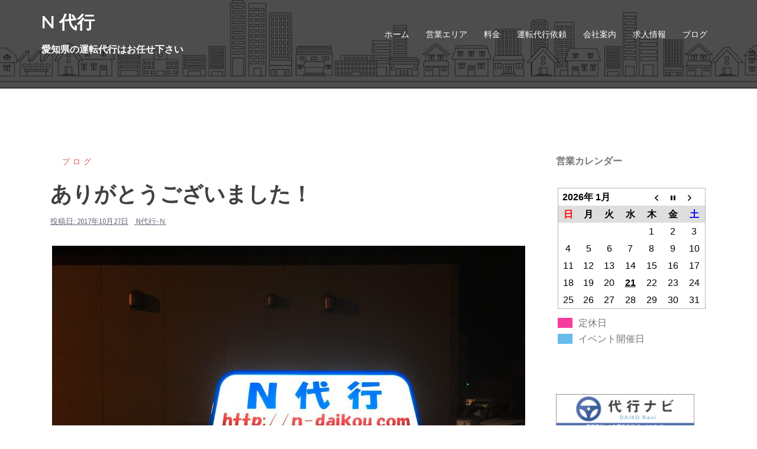

--- FILE ---
content_type: text/html; charset=UTF-8
request_url: http://n-daikou.com/blog/thank-you/
body_size: 30160
content:
<!DOCTYPE html>
<html lang="ja">
<head>
<meta charset="UTF-8">
<meta name="viewport" content="width=device-width, initial-scale=1">
<link rel="profile" href="http://gmpg.org/xfn/11">
<link rel="pingback" href="http://n-daikou.com/wp/xmlrpc.php">
	
<title>ありがとうございました！ | N 代行</title>

<!-- All in One SEO Pack 3.3.3 によって Michael Torbert の Semper Fi Web Design[248,280] -->
<script type="application/ld+json" class="aioseop-schema">{"@context":"https://schema.org","@graph":[{"@type":"Organization","@id":"http://n-daikou.com/#organization","url":"http://n-daikou.com/","name":"N \u4ee3\u884c","sameAs":[]},{"@type":"WebSite","@id":"http://n-daikou.com/#website","url":"http://n-daikou.com/","name":"N \u4ee3\u884c","publisher":{"@id":"http://n-daikou.com/#organization"}},{"@type":"WebPage","@id":"http://n-daikou.com/blog/thank-you/#webpage","url":"http://n-daikou.com/blog/thank-you/","inLanguage":"ja","name":"\u3042\u308a\u304c\u3068\u3046\u3054\u3056\u3044\u307e\u3057\u305f\uff01","isPartOf":{"@id":"http://n-daikou.com/#website"},"image":{"@type":"ImageObject","@id":"http://n-daikou.com/blog/thank-you/#primaryimage","url":"http://n-daikou.com/wp/wp-content/uploads/2017/10/IMG_0619-e1509044290316.jpg","width":800,"height":600},"primaryImageOfPage":{"@id":"http://n-daikou.com/blog/thank-you/#primaryimage"},"datePublished":"2017-10-26T19:01:48+00:00","dateModified":"2017-10-26T19:01:56+00:00"},{"@type":"Article","@id":"http://n-daikou.com/blog/thank-you/#article","isPartOf":{"@id":"http://n-daikou.com/blog/thank-you/#webpage"},"author":{"@id":"http://n-daikou.com/author/yama39daikou/#author"},"headline":"\u3042\u308a\u304c\u3068\u3046\u3054\u3056\u3044\u307e\u3057\u305f\uff01","datePublished":"2017-10-26T19:01:48+00:00","dateModified":"2017-10-26T19:01:56+00:00","commentCount":0,"mainEntityOfPage":{"@id":"http://n-daikou.com/blog/thank-you/#webpage"},"publisher":{"@id":"http://n-daikou.com/#organization"},"articleSection":"\u30d6\u30ed\u30b0","image":{"@type":"ImageObject","@id":"http://n-daikou.com/blog/thank-you/#primaryimage","url":"http://n-daikou.com/wp/wp-content/uploads/2017/10/IMG_0619-e1509044290316.jpg","width":800,"height":600}},{"@type":"Person","@id":"http://n-daikou.com/author/yama39daikou/#author","name":"N\u4ee3\u884c-\uff2e","sameAs":[],"image":{"@type":"ImageObject","@id":"http://n-daikou.com/#personlogo","url":"http://0.gravatar.com/avatar/955dbb38f431bb2b71554bfb5aae1265?s=96&d=mm&r=g","width":96,"height":96,"caption":"N\u4ee3\u884c-\uff2e"}}]}</script>
<link rel="canonical" href="http://n-daikou.com/blog/thank-you/" />
<!-- All in One SEO Pack -->
<link rel='dns-prefetch' href='//fonts.googleapis.com' />
<link rel='dns-prefetch' href='//s.w.org' />
<link rel="alternate" type="application/rss+xml" title="N 代行 &raquo; フィード" href="http://n-daikou.com/feed/" />
<link rel="alternate" type="application/rss+xml" title="N 代行 &raquo; コメントフィード" href="http://n-daikou.com/comments/feed/" />
<link rel="alternate" type="application/rss+xml" title="N 代行 &raquo; ありがとうございました！ のコメントのフィード" href="http://n-daikou.com/blog/thank-you/feed/" />
		<script type="text/javascript">
			window._wpemojiSettings = {"baseUrl":"https:\/\/s.w.org\/images\/core\/emoji\/12.0.0-1\/72x72\/","ext":".png","svgUrl":"https:\/\/s.w.org\/images\/core\/emoji\/12.0.0-1\/svg\/","svgExt":".svg","source":{"concatemoji":"http:\/\/n-daikou.com\/wp\/wp-includes\/js\/wp-emoji-release.min.js?ver=5.2.21"}};
			!function(e,a,t){var n,r,o,i=a.createElement("canvas"),p=i.getContext&&i.getContext("2d");function s(e,t){var a=String.fromCharCode;p.clearRect(0,0,i.width,i.height),p.fillText(a.apply(this,e),0,0);e=i.toDataURL();return p.clearRect(0,0,i.width,i.height),p.fillText(a.apply(this,t),0,0),e===i.toDataURL()}function c(e){var t=a.createElement("script");t.src=e,t.defer=t.type="text/javascript",a.getElementsByTagName("head")[0].appendChild(t)}for(o=Array("flag","emoji"),t.supports={everything:!0,everythingExceptFlag:!0},r=0;r<o.length;r++)t.supports[o[r]]=function(e){if(!p||!p.fillText)return!1;switch(p.textBaseline="top",p.font="600 32px Arial",e){case"flag":return s([55356,56826,55356,56819],[55356,56826,8203,55356,56819])?!1:!s([55356,57332,56128,56423,56128,56418,56128,56421,56128,56430,56128,56423,56128,56447],[55356,57332,8203,56128,56423,8203,56128,56418,8203,56128,56421,8203,56128,56430,8203,56128,56423,8203,56128,56447]);case"emoji":return!s([55357,56424,55356,57342,8205,55358,56605,8205,55357,56424,55356,57340],[55357,56424,55356,57342,8203,55358,56605,8203,55357,56424,55356,57340])}return!1}(o[r]),t.supports.everything=t.supports.everything&&t.supports[o[r]],"flag"!==o[r]&&(t.supports.everythingExceptFlag=t.supports.everythingExceptFlag&&t.supports[o[r]]);t.supports.everythingExceptFlag=t.supports.everythingExceptFlag&&!t.supports.flag,t.DOMReady=!1,t.readyCallback=function(){t.DOMReady=!0},t.supports.everything||(n=function(){t.readyCallback()},a.addEventListener?(a.addEventListener("DOMContentLoaded",n,!1),e.addEventListener("load",n,!1)):(e.attachEvent("onload",n),a.attachEvent("onreadystatechange",function(){"complete"===a.readyState&&t.readyCallback()})),(n=t.source||{}).concatemoji?c(n.concatemoji):n.wpemoji&&n.twemoji&&(c(n.twemoji),c(n.wpemoji)))}(window,document,window._wpemojiSettings);
		</script>
		<style type="text/css">
img.wp-smiley,
img.emoji {
	display: inline !important;
	border: none !important;
	box-shadow: none !important;
	height: 1em !important;
	width: 1em !important;
	margin: 0 .07em !important;
	vertical-align: -0.1em !important;
	background: none !important;
	padding: 0 !important;
}
</style>
	<link rel='stylesheet' id='sydney-bootstrap-css'  href='http://n-daikou.com/wp/wp-content/themes/sydney/css/bootstrap/bootstrap.min.css?ver=1' type='text/css' media='all' />
<link rel='stylesheet' id='wp-block-library-css'  href='http://n-daikou.com/wp/wp-includes/css/dist/block-library/style.min.css?ver=5.2.21' type='text/css' media='all' />
<link rel='stylesheet' id='biz-cal-style-css'  href='http://n-daikou.com/wp/wp-content/plugins/biz-calendar/biz-cal.css?ver=2.2.0' type='text/css' media='all' />
<link rel='stylesheet' id='contact-form-7-css'  href='http://n-daikou.com/wp/wp-content/plugins/contact-form-7/includes/css/styles.css?ver=5.1.6' type='text/css' media='all' />
<link rel='stylesheet' id='parent-style-css'  href='http://n-daikou.com/wp/wp-content/themes/sydney/style.css?ver=5.2.21' type='text/css' media='all' />
<link rel='stylesheet' id='sydney-fonts-css'  href='https://fonts.googleapis.com/css?family=Source+Sans+Pro%3A400%2C400italic%2C600%7CRaleway%3A400%2C500%2C600' type='text/css' media='all' />
<link rel='stylesheet' id='sydney-style-css'  href='http://n-daikou.com/wp/wp-content/themes/sydney-child/style.css?ver=20180710' type='text/css' media='all' />
<style id='sydney-style-inline-css' type='text/css'>
.site-title { font-size:30px; }
.site-description { font-size:16px; }
#mainnav ul li a { font-size:14px; }
h1 { font-size:40px; }
h2 { font-size:38px; }
h3 { font-size:25px; }
h4 { font-size:22px; }
h5 { font-size:20px; }
h6 { font-size:18px; }
body { font-size:16px; }
.single .hentry .title-post { font-size:36px; }
.header-image { background-size:cover;}
.header-image { height:150px; }
.site-header.float-header { background-color:rgba(0,0,0,0.9);}
@media only screen and (max-width: 1024px) { .site-header { background-color:#000000;}}
.site-title a, .site-title a:hover { color:#ffffff}
.site-description { color:#ffffff}
#mainnav ul li a, #mainnav ul li::before { color:#ffffff}
#mainnav .sub-menu li a { color:#ffffff}
#mainnav .sub-menu li a { background:#1c1c1c}
.text-slider .maintitle, .text-slider .subtitle { color:#ffffff}
body { color:#47425d}
#secondary { background-color:#ffffff}
#secondary, #secondary a, #secondary .widget-title { color:#767676}
.footer-widgets { background-color:#252525}
.btn-menu { color:#ffffff}
#mainnav ul li a:hover { color:#d65050}
.site-footer { background-color:#1c1c1c}
.site-footer,.site-footer a { color:#666666}
.overlay { background-color:#000000}
.page-wrap { padding-top:83px;}
.page-wrap { padding-bottom:100px;}
@media only screen and (max-width: 780px) { 
    	h1 { font-size: 32px;}
		h2 { font-size: 28px;}
		h3 { font-size: 22px;}
		h4 { font-size: 18px;}
		h5 { font-size: 16px;}
		h6 { font-size: 14px;}
    }

</style>
<link rel='stylesheet' id='sydney-font-awesome-css'  href='http://n-daikou.com/wp/wp-content/themes/sydney/fonts/font-awesome.min.css?ver=5.2.21' type='text/css' media='all' />
<!--[if lte IE 9]>
<link rel='stylesheet' id='sydney-ie9-css'  href='http://n-daikou.com/wp/wp-content/themes/sydney/css/ie9.css?ver=5.2.21' type='text/css' media='all' />
<![endif]-->
<link rel='stylesheet' id='tablepress-default-css'  href='http://n-daikou.com/wp/wp-content/tablepress-combined.min.css?ver=7' type='text/css' media='all' />
<script type='text/javascript' src='http://n-daikou.com/wp/wp-includes/js/jquery/jquery.js?ver=1.12.4-wp'></script>
<script type='text/javascript' src='http://n-daikou.com/wp/wp-includes/js/jquery/jquery-migrate.min.js?ver=1.4.1'></script>
<script type='text/javascript'>
/* <![CDATA[ */
var bizcalOptions = {"holiday_title":"\u5b9a\u4f11\u65e5","temp_holidays":"2017-12-31\r\n2018-01-01\r\n2018-08-15\r\n2019-02-11\r\n2020-02-17\r\n2020-08-17\r\n2020-12-31\r\n2021-01-01\r\n2021-03-01\r\n2021-08-02","temp_weekdays":"","eventday_title":"\u30a4\u30d9\u30f3\u30c8\u958b\u50ac\u65e5","eventday_url":"","eventdays":"2017-10-26\r\n2017-10-27\r\n2017-10-28\r\n2017-10-29\r\n2017-10-30\r\n2017-10-31\r\n2017-11-01\r\n2017-11-02\r\n2017-11-03\r\n2017-11-04\r\n2017-11-05\r\n2017-11-06\r\n2017-11-07\r\n2017-11-08\r\n2018-01-15\r\n2018-01-16\r\n2018-01-17\r\n2018-01-18\r\n2018-01-19\r\n2018-01-20\r\n2018-01-21\r\n2018-04-16\r\n2018-04-17\r\n2018-04-18\r\n2018-04-19\r\n2018-04-20\r\n2018-04-21\r\n2018-04-22\r\n2018-07-02\r\n2018-10-25\r\n2018-10-26\r\n2019-10-26\r\n2020-10-23\r\n2021-10-21\r\n2021-10-22","month_limit":"\u5236\u9650\u306a\u3057","nextmonthlimit":"12","prevmonthlimit":"12","plugindir":"http:\/\/n-daikou.com\/wp\/wp-content\/plugins\/biz-calendar\/","national_holiday":""};
/* ]]> */
</script>
<script type='text/javascript' src='http://n-daikou.com/wp/wp-content/plugins/biz-calendar/calendar.js?ver=2.2.0'></script>
<link rel='https://api.w.org/' href='http://n-daikou.com/wp-json/' />
<link rel="EditURI" type="application/rsd+xml" title="RSD" href="http://n-daikou.com/wp/xmlrpc.php?rsd" />
<link rel="wlwmanifest" type="application/wlwmanifest+xml" href="http://n-daikou.com/wp/wp-includes/wlwmanifest.xml" /> 
<link rel='prev' title='☆開店ウィークポイント２倍イベントのお知らせ☆' href='http://n-daikou.com/news/open-week-ivent/' />
<link rel='next' title='初めての週末が終わりました' href='http://n-daikou.com/blog/the-first-weekend-is-over/' />
<meta name="generator" content="WordPress 5.2.21" />
<link rel='shortlink' href='http://n-daikou.com/?p=997' />
<link rel="alternate" type="application/json+oembed" href="http://n-daikou.com/wp-json/oembed/1.0/embed?url=http%3A%2F%2Fn-daikou.com%2Fblog%2Fthank-you%2F" />
<link rel="alternate" type="text/xml+oembed" href="http://n-daikou.com/wp-json/oembed/1.0/embed?url=http%3A%2F%2Fn-daikou.com%2Fblog%2Fthank-you%2F&#038;format=xml" />

<link rel="stylesheet" href="http://n-daikou.com/wp/wp-content/plugins/count-per-day/counter.css" type="text/css" />
	<style type="text/css">
		.header-image {
			background-image: url(http://n-daikou.sakura.ne.jp/wp/wp-content/uploads/2017/08/201708051249.png);
			display: block;
		}
		@media only screen and (max-width: 1024px) {
			.header-inner {
				display: block;
			}
			.header-image {
				background-image: none;
				height: auto !important;
			}		
		}
	</style>
	</head>

<body class="post-template-default single single-post postid-997 single-format-standard">

	<div class="preloader">
	    <div class="spinner">
	        <div class="pre-bounce1"></div>
	        <div class="pre-bounce2"></div>
	    </div>
	</div>
	
<div id="page" class="hfeed site">
	<a class="skip-link screen-reader-text" href="#content">コンテンツへスキップ</a>

	
	<header id="masthead" class="site-header" role="banner">
		<div class="header-wrap">
            <div class="container">
                <div class="row">
				<div class="col-md-4 col-sm-8 col-xs-12">
		        					<h1 class="site-title"><a href="http://n-daikou.com/" rel="home">N 代行</a></h1>
					<h2 class="site-description">愛知県の運転代行はお任せ下さい</h2>	        
		        				</div>
				<div class="col-md-8 col-sm-4 col-xs-12">
					<div class="btn-menu"></div>
					<nav id="mainnav" class="mainnav" role="navigation">
						<div class="menu-globals-container"><ul id="menu-globals" class="menu"><li id="menu-item-554" class="menu-item menu-item-type-post_type menu-item-object-page menu-item-home menu-item-554"><a href="http://n-daikou.com/">ホーム</a></li>
<li id="menu-item-729" class="menu-item menu-item-type-post_type menu-item-object-page menu-item-729"><a href="http://n-daikou.com/workarea/">営業エリア</a></li>
<li id="menu-item-793" class="menu-item menu-item-type-post_type menu-item-object-page menu-item-793"><a href="http://n-daikou.com/fee-detail/">料金</a></li>
<li id="menu-item-555" class="menu-item menu-item-type-post_type menu-item-object-page menu-item-555"><a href="http://n-daikou.com/reservation/">運転代行依頼</a></li>
<li id="menu-item-735" class="menu-item menu-item-type-post_type menu-item-object-page menu-item-735"><a href="http://n-daikou.com/aboutme/">会社案内</a></li>
<li id="menu-item-780" class="menu-item menu-item-type-post_type menu-item-object-page menu-item-780"><a href="http://n-daikou.com/recruitment/">求人情報</a></li>
<li id="menu-item-843" class="menu-item menu-item-type-post_type menu-item-object-page menu-item-843"><a href="http://n-daikou.com/blog/">ブログ</a></li>
</ul></div>					</nav><!-- #site-navigation -->
				</div>
				</div>
			</div>
		</div>
	</header><!-- #masthead -->

	
	<div class="sydney-hero-area">
				<div class="header-image">
			<div class="overlay"></div>			<img class="header-inner" src="http://n-daikou.sakura.ne.jp/wp/wp-content/uploads/2017/08/201708051249.png" width="1585" alt="N 代行" title="N 代行">
		</div>
		
			</div>

	
	<div id="content" class="page-wrap">
		<div class="container content-wrapper">
			<div class="row">	
	
	
	<div id="primary" class="content-area col-md-9 ">

		
		<main id="main" class="post-wrap" role="main">

		
			
<article id="post-997" class="post-997 post type-post status-publish format-standard has-post-thumbnail hentry category-blog">
	
	
	<header class="entry-header">
		
		<div class="meta-post">
			<a href="http://n-daikou.com/category/blog/" title="ブログ" class="post-cat">ブログ</a>		</div>

		<h1 class="title-post entry-title">ありがとうございました！</h1>
				<div class="single-meta">
			<span class="posted-on">投稿日: <a href="http://n-daikou.com/blog/thank-you/" rel="bookmark"><time class="entry-date published" datetime="2017-10-27T04:01:48+09:00">2017年10月27日</time><time class="updated" datetime="2017-10-27T04:01:56+09:00">2017年10月27日</time></a></span><span class="byline"> <span class="author vcard"><a class="url fn n" href="http://n-daikou.com/author/yama39daikou/">N代行-Ｎ</a></span></span>		</div><!-- .entry-meta -->
			</header><!-- .entry-header -->

			<div class="entry-thumb">
			<img width="800" height="600" src="http://n-daikou.com/wp/wp-content/uploads/2017/10/IMG_0619-e1509044290316.jpg" class="attachment-large-thumb size-large-thumb wp-post-image" alt="" />		</div>
	
	<div class="entry-content">
		<p>こんばんは。</p>
<p>初日の営業を無事終えました。</p>
<p>初日からたくさんのご利用、本当にありがとうございました！</p>
<p>応援や励ましのお言葉もいただけて、言葉で言い表せないくらい嬉しく</p>
<p>皆様の温かさを感じました。</p>
<p>明日以降も精一杯努力していきますので、是非ともよろしくお願い致します。</p>
<p>&nbsp;</p>
			</div><!-- .entry-content -->

	<footer class="entry-footer">
			</footer><!-- .entry-footer -->

	
</article><!-- #post-## -->

				<nav class="navigation post-navigation" role="navigation">
		<h2 class="screen-reader-text">投稿ナビゲーション</h2>
		<div class="nav-links clearfix">
			<div class="nav-previous"><span>&#10229;</span><a href="http://n-daikou.com/news/open-week-ivent/" rel="prev">☆開店ウィークポイント２倍イベントのお知らせ☆</a></div><div class="nav-next"><a href="http://n-daikou.com/blog/the-first-weekend-is-over/" rel="next">初めての週末が終わりました</a><span>&#10230;</span></div>		</div><!-- .nav-links -->
	</nav><!-- .navigation -->
	
			
<div id="comments" class="comments-area">

	
	
	
		<div id="respond" class="comment-respond">
		<h3 id="reply-title" class="comment-reply-title">コメントを残す <small><a rel="nofollow" id="cancel-comment-reply-link" href="/blog/thank-you/#respond" style="display:none;">コメントをキャンセル</a></small></h3>			<form action="http://n-daikou.com/wp/wp-comments-post.php" method="post" id="commentform" class="comment-form" novalidate>
				<p class="comment-notes"><span id="email-notes">メールアドレスが公開されることはありません。</span> <span class="required">*</span> が付いている欄は必須項目です</p><p class="comment-form-comment"><label for="comment">コメント</label> <textarea id="comment" name="comment" cols="45" rows="8" maxlength="65525" required="required"></textarea></p><p class="comment-form-author"><label for="author">名前 <span class="required">*</span></label> <input id="author" name="author" type="text" value="" size="30" maxlength="245" required='required' /></p>
<p class="comment-form-email"><label for="email">メール <span class="required">*</span></label> <input id="email" name="email" type="email" value="" size="30" maxlength="100" aria-describedby="email-notes" required='required' /></p>
<p class="comment-form-url"><label for="url">サイト</label> <input id="url" name="url" type="url" value="" size="30" maxlength="200" /></p>
<p class="comment-form-cookies-consent"><input id="wp-comment-cookies-consent" name="wp-comment-cookies-consent" type="checkbox" value="yes" /><label for="wp-comment-cookies-consent">次回のコメントで使用するためブラウザーに自分の名前、メールアドレス、サイトを保存する。</label></p>
<p class="form-submit"><input name="submit" type="submit" id="submit" class="submit" value="コメントを送信" /> <input type='hidden' name='comment_post_ID' value='997' id='comment_post_ID' />
<input type='hidden' name='comment_parent' id='comment_parent' value='0' />
</p><p style="display: none;"><input type="hidden" id="akismet_comment_nonce" name="akismet_comment_nonce" value="64e8aa09f0" /></p><p style="display: none;"><input type="hidden" id="ak_js" name="ak_js" value="62"/></p>			</form>
			</div><!-- #respond -->
	<p class="akismet_comment_form_privacy_notice">このサイトはスパムを低減するために Akismet を使っています。<a href="https://akismet.com/privacy/" target="_blank" rel="nofollow noopener">コメントデータの処理方法の詳細はこちらをご覧ください</a>。</p>
</div><!-- #comments -->

		
		</main><!-- #main -->
	</div><!-- #primary -->

	

<div id="secondary" class="widget-area col-md-3" role="complementary">
	<aside id="bizcalendar-2" class="widget widget_bizcalendar"><h3 class="widget-title">営業カレンダー</h3><div id='biz_calendar'></div></aside><aside id="black-studio-tinymce-2" class="widget widget_black_studio_tinymce"><div class="textwidget"><p><a href="https://daikonavi.com/" target="_blank" rel="noopener"><img src="https://daikonavi.com/img/link/bnr_234×60.jpg" alt="運転代行業者を探すなら代行ナビ" width="234" height="60" /></a></p>
</div></aside><aside id="search-2" class="widget widget_search"><form role="search" method="get" class="search-form" action="http://n-daikou.com/">
				<label>
					<span class="screen-reader-text">検索:</span>
					<input type="search" class="search-field" placeholder="検索&hellip;" value="" name="s" />
				</label>
				<input type="submit" class="search-submit" value="検索" />
			</form></aside>		<aside id="recent-posts-2" class="widget widget_recent_entries">		<h3 class="widget-title">最近の投稿（ブログ・お知らせ）</h3>		<ul>
											<li>
					<a href="http://n-daikou.com/blog/nenmatunensi/">年末年始のスケジュール</a>
									</li>
											<li>
					<a href="http://n-daikou.com/blog/6th-ani/">６周年感謝祭！</a>
									</li>
											<li>
					<a href="http://n-daikou.com/news/site-visitors-in-february-6/">2月のホームページご訪問者数</a>
									</li>
											<li>
					<a href="http://n-daikou.com/blog/a-happy-new-year-3/">明けましておめでとうございます</a>
									</li>
											<li>
					<a href="http://n-daikou.com/blog/5th-anniversary-okazaki/">岡崎営業部　５周年！周年祭開催！</a>
									</li>
					</ul>
		</aside><aside id="archives-2" class="widget widget_archive"><h3 class="widget-title">アーカイブ</h3>		<ul>
				<li><a href='http://n-daikou.com/2023/12/'>2023年12月</a>&nbsp;(1)</li>
	<li><a href='http://n-daikou.com/2023/10/'>2023年10月</a>&nbsp;(1)</li>
	<li><a href='http://n-daikou.com/2023/03/'>2023年3月</a>&nbsp;(1)</li>
	<li><a href='http://n-daikou.com/2023/01/'>2023年1月</a>&nbsp;(1)</li>
	<li><a href='http://n-daikou.com/2022/10/'>2022年10月</a>&nbsp;(2)</li>
	<li><a href='http://n-daikou.com/2022/08/'>2022年8月</a>&nbsp;(1)</li>
	<li><a href='http://n-daikou.com/2022/07/'>2022年7月</a>&nbsp;(2)</li>
	<li><a href='http://n-daikou.com/2022/05/'>2022年5月</a>&nbsp;(2)</li>
	<li><a href='http://n-daikou.com/2022/04/'>2022年4月</a>&nbsp;(1)</li>
	<li><a href='http://n-daikou.com/2022/03/'>2022年3月</a>&nbsp;(2)</li>
	<li><a href='http://n-daikou.com/2022/01/'>2022年1月</a>&nbsp;(3)</li>
	<li><a href='http://n-daikou.com/2021/12/'>2021年12月</a>&nbsp;(1)</li>
	<li><a href='http://n-daikou.com/2021/11/'>2021年11月</a>&nbsp;(1)</li>
	<li><a href='http://n-daikou.com/2021/10/'>2021年10月</a>&nbsp;(4)</li>
	<li><a href='http://n-daikou.com/2021/09/'>2021年9月</a>&nbsp;(1)</li>
	<li><a href='http://n-daikou.com/2021/08/'>2021年8月</a>&nbsp;(2)</li>
	<li><a href='http://n-daikou.com/2021/07/'>2021年7月</a>&nbsp;(1)</li>
	<li><a href='http://n-daikou.com/2021/06/'>2021年6月</a>&nbsp;(4)</li>
	<li><a href='http://n-daikou.com/2021/05/'>2021年5月</a>&nbsp;(7)</li>
	<li><a href='http://n-daikou.com/2021/04/'>2021年4月</a>&nbsp;(1)</li>
	<li><a href='http://n-daikou.com/2021/03/'>2021年3月</a>&nbsp;(1)</li>
	<li><a href='http://n-daikou.com/2021/02/'>2021年2月</a>&nbsp;(1)</li>
	<li><a href='http://n-daikou.com/2021/01/'>2021年1月</a>&nbsp;(2)</li>
	<li><a href='http://n-daikou.com/2020/12/'>2020年12月</a>&nbsp;(2)</li>
	<li><a href='http://n-daikou.com/2020/11/'>2020年11月</a>&nbsp;(1)</li>
	<li><a href='http://n-daikou.com/2020/10/'>2020年10月</a>&nbsp;(4)</li>
	<li><a href='http://n-daikou.com/2020/09/'>2020年9月</a>&nbsp;(2)</li>
	<li><a href='http://n-daikou.com/2020/08/'>2020年8月</a>&nbsp;(2)</li>
	<li><a href='http://n-daikou.com/2020/07/'>2020年7月</a>&nbsp;(3)</li>
	<li><a href='http://n-daikou.com/2020/06/'>2020年6月</a>&nbsp;(4)</li>
	<li><a href='http://n-daikou.com/2020/05/'>2020年5月</a>&nbsp;(3)</li>
	<li><a href='http://n-daikou.com/2020/04/'>2020年4月</a>&nbsp;(2)</li>
	<li><a href='http://n-daikou.com/2020/03/'>2020年3月</a>&nbsp;(2)</li>
	<li><a href='http://n-daikou.com/2020/02/'>2020年2月</a>&nbsp;(2)</li>
	<li><a href='http://n-daikou.com/2020/01/'>2020年1月</a>&nbsp;(5)</li>
	<li><a href='http://n-daikou.com/2019/12/'>2019年12月</a>&nbsp;(2)</li>
	<li><a href='http://n-daikou.com/2019/11/'>2019年11月</a>&nbsp;(3)</li>
	<li><a href='http://n-daikou.com/2019/10/'>2019年10月</a>&nbsp;(3)</li>
	<li><a href='http://n-daikou.com/2019/09/'>2019年9月</a>&nbsp;(2)</li>
	<li><a href='http://n-daikou.com/2019/08/'>2019年8月</a>&nbsp;(4)</li>
	<li><a href='http://n-daikou.com/2019/07/'>2019年7月</a>&nbsp;(3)</li>
	<li><a href='http://n-daikou.com/2019/06/'>2019年6月</a>&nbsp;(2)</li>
	<li><a href='http://n-daikou.com/2019/05/'>2019年5月</a>&nbsp;(3)</li>
	<li><a href='http://n-daikou.com/2019/04/'>2019年4月</a>&nbsp;(4)</li>
	<li><a href='http://n-daikou.com/2019/03/'>2019年3月</a>&nbsp;(3)</li>
	<li><a href='http://n-daikou.com/2019/02/'>2019年2月</a>&nbsp;(1)</li>
	<li><a href='http://n-daikou.com/2019/01/'>2019年1月</a>&nbsp;(3)</li>
	<li><a href='http://n-daikou.com/2018/12/'>2018年12月</a>&nbsp;(2)</li>
	<li><a href='http://n-daikou.com/2018/11/'>2018年11月</a>&nbsp;(3)</li>
	<li><a href='http://n-daikou.com/2018/10/'>2018年10月</a>&nbsp;(3)</li>
	<li><a href='http://n-daikou.com/2018/09/'>2018年9月</a>&nbsp;(3)</li>
	<li><a href='http://n-daikou.com/2018/08/'>2018年8月</a>&nbsp;(4)</li>
	<li><a href='http://n-daikou.com/2018/07/'>2018年7月</a>&nbsp;(4)</li>
	<li><a href='http://n-daikou.com/2018/06/'>2018年6月</a>&nbsp;(5)</li>
	<li><a href='http://n-daikou.com/2018/05/'>2018年5月</a>&nbsp;(4)</li>
	<li><a href='http://n-daikou.com/2018/04/'>2018年4月</a>&nbsp;(4)</li>
	<li><a href='http://n-daikou.com/2018/03/'>2018年3月</a>&nbsp;(3)</li>
	<li><a href='http://n-daikou.com/2018/02/'>2018年2月</a>&nbsp;(4)</li>
	<li><a href='http://n-daikou.com/2018/01/'>2018年1月</a>&nbsp;(6)</li>
	<li><a href='http://n-daikou.com/2017/12/'>2017年12月</a>&nbsp;(8)</li>
	<li><a href='http://n-daikou.com/2017/11/'>2017年11月</a>&nbsp;(10)</li>
	<li><a href='http://n-daikou.com/2017/10/'>2017年10月</a>&nbsp;(19)</li>
	<li><a href='http://n-daikou.com/2017/09/'>2017年9月</a>&nbsp;(6)</li>
	<li><a href='http://n-daikou.com/2017/08/'>2017年8月</a>&nbsp;(1)</li>
		</ul>
			</aside><aside id="categories-2" class="widget widget_categories"><h3 class="widget-title">カテゴリー</h3>		<ul>
				<li class="cat-item cat-item-15"><a href="http://n-daikou.com/category/news/">お知らせ</a>
</li>
	<li class="cat-item cat-item-16"><a href="http://n-daikou.com/category/blog/">ブログ</a>
</li>
	<li class="cat-item cat-item-1"><a href="http://n-daikou.com/category/unclassified/">未分類</a>
</li>
		</ul>
			</aside></div><!-- #secondary -->
			</div>
		</div>
	</div><!-- #content -->

	
			

	
	<div id="sidebar-footer" class="footer-widgets widget-area" role="complementary">
		<div class="container">
							<div class="sidebar-column col-md-12">
					<aside id="sydney_contact_info-3" class="widget sydney_contact_info_widget"><h3 class="widget-title">連絡先</h3><div class="contact-address"><span><i class="fa fa-home"></i></span>愛知県岡崎市橋目町字竹之内59-1　C号</div><div class="contact-phone"><span><i class="fa fa-phone"></i></span>090-2570-2313</div><div class="contact-email"><span><i class="fa fa-envelope"></i></span><a href="mailto:&#110;da&#105;k&#111;u&#46;&#97;i&#99;&#104;i&#64;g&#109;ai&#108;&#46;com">&#110;da&#105;k&#111;u&#46;&#97;i&#99;&#104;i&#64;g&#109;ai&#108;&#46;com</a></div></aside><aside id="countperday_widget-2" class="widget widget_countperday_widget"><h3 class="widget-title">Count per Day</h3><ul class="cpd"><li class="cpd-l"><span id="cpd_number_getreadsall" class="cpd-r">246807</span>総閲覧数:</li><li class="cpd-l"><span id="cpd_number_getreadstoday" class="cpd-r">54</span>今日の閲覧数:</li><li class="cpd-l"><span id="cpd_number_getfirstcount" class="cpd-r">2017年10月1日</span>カウント開始日:</li></ul></aside>				</div>
				
							<div class="sidebar-column col-md-12">
									</div>
				
							<div class="sidebar-column col-md-12">
									</div>
				
				
		</div>	
	</div>	
    <a class="go-top"><i class="fa fa-angle-up"></i></a>
		
	<footer id="colophon" class="site-footer" role="contentinfo">
		<div class="site-info container">
		Copyright &copy; 2017-2026N 代行 All Rights Reserved. 
		</div><!-- .site-info -->
	</footer><!-- #colophon -->

	
</div><!-- #page -->

<!-- analytics-counter google analytics tracking code --><script>
    (function(i,s,o,g,r,a,m){i['GoogleAnalyticsObject']=r;i[r]=i[r]||function(){
            (i[r].q=i[r].q||[]).push(arguments)},i[r].l=1*new Date();a=s.createElement(o),
        m=s.getElementsByTagName(o)[0];a.async=1;a.src=g;m.parentNode.insertBefore(a,m)
    })(window,document,'script','//www.google-analytics.com/analytics.js','ga');

    ga('create', 'UA-106880131-1', 'auto');

    ga('set', 'anonymizeIp', true);    ga('send', 'pageview');

</script><!--  --><script type='text/javascript'>
/* <![CDATA[ */
var wpcf7 = {"apiSettings":{"root":"http:\/\/n-daikou.com\/wp-json\/contact-form-7\/v1","namespace":"contact-form-7\/v1"}};
/* ]]> */
</script>
<script type='text/javascript' src='http://n-daikou.com/wp/wp-content/plugins/contact-form-7/includes/js/scripts.js?ver=5.1.6'></script>
<script type='text/javascript' src='http://n-daikou.com/wp/wp-content/themes/sydney/js/scripts.js?ver=5.2.21'></script>
<script type='text/javascript' src='http://n-daikou.com/wp/wp-content/themes/sydney/js/main.min.js?ver=20180716'></script>
<script type='text/javascript' src='http://n-daikou.com/wp/wp-content/themes/sydney/js/skip-link-focus-fix.js?ver=20130115'></script>
<script type='text/javascript' src='http://n-daikou.com/wp/wp-includes/js/comment-reply.min.js?ver=5.2.21'></script>
<script type='text/javascript' src='http://n-daikou.com/wp/wp-includes/js/wp-embed.min.js?ver=5.2.21'></script>
<script async="async" type='text/javascript' src='http://n-daikou.com/wp/wp-content/plugins/akismet/_inc/form.js?ver=4.1.3'></script>

</body>
</html>


--- FILE ---
content_type: text/plain
request_url: https://www.google-analytics.com/j/collect?v=1&_v=j102&aip=1&a=546636217&t=pageview&_s=1&dl=http%3A%2F%2Fn-daikou.com%2Fblog%2Fthank-you%2F&ul=en-us%40posix&dt=%E3%81%82%E3%82%8A%E3%81%8C%E3%81%A8%E3%81%86%E3%81%94%E3%81%96%E3%81%84%E3%81%BE%E3%81%97%E3%81%9F%EF%BC%81%20%7C%20N%20%E4%BB%A3%E8%A1%8C&sr=1280x720&vp=1280x720&_u=YEBAAEABAAAAACAAI~&jid=923985441&gjid=1000918104&cid=1936494688.1768984122&tid=UA-106880131-1&_gid=256363752.1768984122&_r=1&_slc=1&z=1993191005
body_size: -284
content:
2,cG-G626WD0PPN